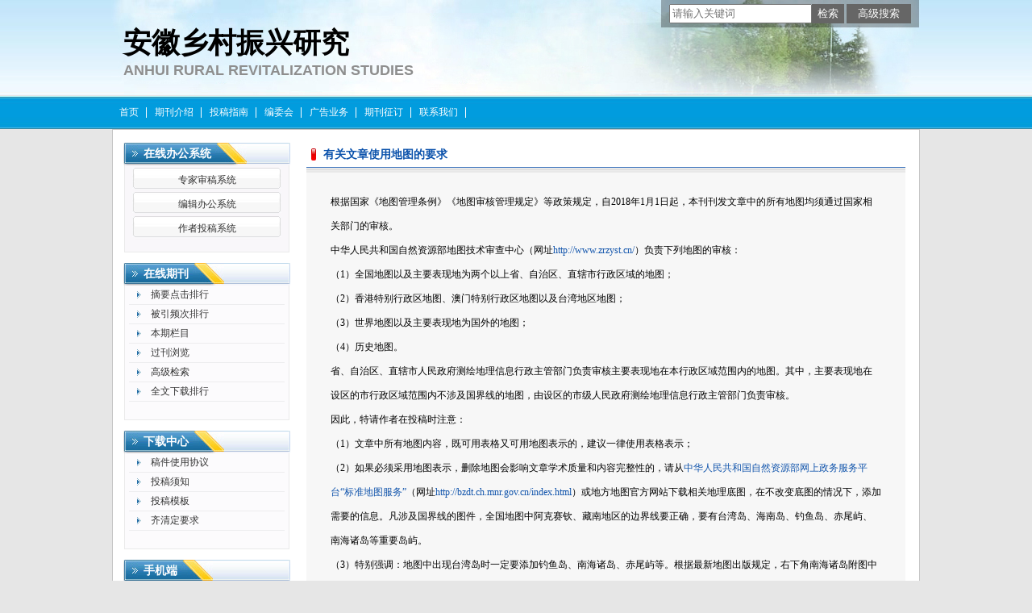

--- FILE ---
content_type: text/html; charset=utf-8
request_url: https://ahxz.cbpt.cnki.net/WKH2/WebPublication/wkTextContent.aspx?contentID=1ec73cfa-ecfd-4c8b-8358-d3c00fe9d0da&mid=ahxz
body_size: 16498
content:

<!DOCTYPE html PUBLIC "-//W3C//DTD XHTML 1.0 Transitional//EN" "http://www.w3.org/TR/xhtml1/DTD/xhtml1-transitional.dtd">

<html xmlns="http://www.w3.org/1999/xhtml" >
<head><title>
	安徽乡村振兴研究
</title>
     <meta name="keywords" content="安徽乡村振兴研究,投稿,杂志,期刊,编辑部,网站"/> 
    <link id="styleID" rel="Stylesheet" type="text/css" href="css/a/color_blue.css" />
    <script type="text/javascript" src="/WKH2/WebPublication/js/js.js?v=3.09"></script>
    <script src="../js/changeTabs.js" type="text/javascript"></script>
    <script src="../Script/jquery-3.4.1.min.js" type="text/javascript"></script>
    <script src="../Script/jquery-migrate-1.4.1.min.js" type="text/javascript"></script>
    <script src="../Script/jquery-migrate-3.1.0.min.js" type="text/javascript"></script>

    <style type="text/css">        
    a{color:#a0b3d6;}
    .tabs{border:1px solid #a0b3d6;margin:100px;width:300px;}
    .tabs-nav a{background:white;line-height:30px;padding:0 20px;display:inline-block;border-right:1px solid #a0b3d6;border-bottom:1px solid #a0b3d6;}
    .tabs-nav .on{background: #EAEAEA;border-bottom:1px solid white;}
    .tabs-content{padding:1px;border-top:1px solid #a0b3d6;margin-top:-1px;}
    
    /*撤稿样式*/
     .sign
        {
            display: inline-block;
            vertical-align: super;
            height: 20px;
            padding: 0 5px;
            margin-left: 7px;
            font-size: 12px;
            line-height: 20px;
            font-weight: normal;
            color: #dc4f4f;
            letter-spacing: -1px;
            border: 1px solid #dc4f4f;
            border-radius: 5px;
       }
    </style>  
    <script language="javascript" type="text/javascript">
        window.onload = function () {

            $("div[id^=test]").each(function () {
                tabs($(this).attr("id"), 'mouseover');
            });

            //遍历中华医学预防杂志系列
            if ("ahxz".toLowerCase() == "cpma") {
                var cpmaimgArr = "".split("|");
                //for (i = 0; i < cpmaimgArr.length; i++) {
                var i = 0;
                if (cpmaimgArr.length > 0 && "b67dc344-a3bf-42ce-ab44-4dd16663b257" == "") {
                    $("div[class=display_img] img").each(function () {
                        var imgsrc = "//c61.cnki.net/CJFD/big/" + cpmaimgArr[i];
                        var src = $(this).attr("src");
                        $(this).attr('src', imgsrc);
                        i++;
                    });
                }
                // }
                if ("" == "10578e35-e29a-41d9-947e-930ea3e82897") {
                    //var lists = document.getElementsByClassName('list'); liebiao
                    var lists = document.getElementById('liebiao');
                    var html = $("#hidHtml").val()
                    lists.innerHTML = html;
                }

                if ("" != "") {
                    var imgsrc = "//c61.cnki.net/CJFD/big/" + ""+".jpg";
                    var src = $("#img").attr("src")
                    $("#img").attr('src', imgsrc);
                }
            }
        }

        function searchPaper()
        {
//            var mid="ahxz";
//            var url="http://acad.cnki.net/Kns55/oldnavi/n_item.aspx?NaviID=1&BaseID="+mid+"&NaviLink=";
//            window.open(url);
  var mid="ahxz";
 
var basePath="/WKH2";
var url=basePath+"/WebPublication/advSearchArticle.aspx";
            window.open(url);
        }

        function simpleSearch() {
            var paperKey = $("#inputKeyword").val();
            if (paperKey != null && paperKey != "") {
                window.location.href = "../WebPublication/advSearchPaperList.aspx?pks=" + encodeURIComponent(paperKey);
            }
        }

        function UserLoginout() {
            $.post("userLogout.ashx",
        { Action: "post" },
        function (data, textStatus) {
            if (textStatus == "success") {
                window.location.href = window.location.href;
            }
        }
        , "html");

        }

    </script>    
    
</head>
<body>
    <form name="form1" method="post" action="wkTextContent.aspx?contentID=1ec73cfa-ecfd-4c8b-8358-d3c00fe9d0da&amp;mid=ahxz" id="form1">
<div>
<input type="hidden" name="__VIEWSTATE" id="__VIEWSTATE" value="ylo2j/sHt/AgUEJujDIjSp/ymsSYeZCb8D1naiV6gNoowtwGG0RKD2hhwOfW6PwjxFJ2yXTt/sSJ9mKiEAaPKyIlulf02b7pVAMk1YgpMTXttKJym2HZGAIBH6r4q3qSYAjjfw==" />
</div>

<div>

	<input type="hidden" name="__VIEWSTATEGENERATOR" id="__VIEWSTATEGENERATOR" value="4FA64D40" />
</div><div class="header"><div class="container"><div class="pic"><div class="title"><h1>安徽乡村振兴研究</h1><h2>Journal of Anhui Administration Institute</h2></div></div></div></div><div id="nav" class="nav"><div class="container"><ul id="menu" class="first_menu1"><li><a href="index.aspx?mid=ahxz" >首页</a></li><li><a href="wkTextContent.aspx?navigationContentID=db922688-adf9-430b-94cd-def1f4845b4d&mid=ahxz" >期刊介绍</a></li><li><a href="wkTextContent.aspx?navigationContentID=0a96be87-490b-49ff-90aa-bee7b5d1b2cc&mid=ahxz" >投稿指南</a></li><li><a href="wkTextContent.aspx?navigationContentID=099e45f5-abe4-466a-956e-2835e4525f9a&mid=ahxz" >编委会</a></li><li><a href="wkTextContent.aspx?navigationContentID=011127bd-74c1-48b3-bed7-30349045a7d4&mid=ahxz" >广告业务</a></li><li><a href="wkTextContent.aspx?navigationContentID=47611690-3179-4fb4-bc9f-f26bca515d38&mid=ahxz" >期刊征订</a></li><li><a href="wkTextContent.aspx?navigationContentID=78d15783-4e57-41c2-9b2c-dda42d01722d&mid=ahxz" >联系我们</a></li></ul></div></div><div class="content"><div class="container"><div><dl class="search"><dd><input id="inputKeyword" type="text" placeholder="请输入关键词"  onkeypress="if(event.keyCode==13) {inputGo.click();return false;}"/><input id="inputGo" type="button" value="检索" onClick="simpleSearch()"/>&nbsp;<input class="inputGoMore" name="Input2" type="button" value="高级搜索" onClick="searchPaper() " /></dd></dl></div><div id="a1" class="left"><div class="column1"><div class="column"><div class="column_titbox"><h3 class="column_titbox_title"><a href="/WKH2/WebPublication/wkList.aspx?columnID=a797bacf-f620-498d-ac87-f59220336a55">在线办公系统</a><em></em></h3><span class="column_titbox_more"><a href="/WKH2/WebPublication/wkList.aspx?columnID=a797bacf-f620-498d-ac87-f59220336a55">更多&gt;&gt; </a></span><div class="clear"></div></div><div class="column_contbox"><div class="column_radius_top"><b></b><samp></samp></div><ul class="column_contbox_list"><li class="on"><a href="../../index.aspx?t=2" target="_blank"  title="专家审稿系统">专家审稿系统</a></li><li class="on"><a href="../../index.aspx?t=3" target="_blank"  title="编辑办公系统">编辑办公系统</a></li><li class="on"><a href="../../index.aspx?t=1" target="_blank"  title="作者投稿系统">作者投稿系统</a></li></ul><div class="column_radius_bottom"><b></b><samp></samp></div></div></div></div><div class="column2"><div class="column"><div class="column_titbox"><h3 class="column_titbox_title"><a href="/WKH2/WebPublication/wkList.aspx?columnID=2cedc6e2-f399-42e0-8719-e219769ed856">在线期刊</a><em></em></h3><span class="column_titbox_more"><a href="/WKH2/WebPublication/wkList.aspx?columnID=2cedc6e2-f399-42e0-8719-e219769ed856">更多&gt;&gt; </a></span><div class="clear"></div></div><div class="column_contbox"><div class="column_radius_top"><b></b><samp></samp></div><ul class="column_contbox_list"><li><a href="/WKH2/WebPublication/browseTopList.aspx" target="_blank"  title="摘要点击排行">摘要点击排行</a></li><li class="column_contbox_noline"><a href="/WKH2/WebPublication/refNum.aspx" target="_blank"  title="被引频次排行">被引频次排行</a></li><li><a href="/WKH2/WebPublication/wkTextContent.aspx?colType=3" target="_blank"  title="本期栏目">本期栏目</a></li><li class="column_contbox_noline"><a href="/WKH2/WebPublication/wkTextContent.aspx?colType=4&tp=gklb" target="_blank"  title="过刊浏览">过刊浏览</a></li><li><a href="/WKH2/WebPublication/advSearchArticle.aspx" target="_blank"  title="高级检索">高级检索</a></li><li class="column_contbox_noline"><a href="/WKH2/WebPublication/downloadTopList.aspx" target="_blank"  title="全文下载排行">全文下载排行</a></li></ul><div class="column_radius_bottom"><b></b><samp></samp></div></div></div></div><div class="column2"><div class="column"><div class="column_titbox"><h3 class="column_titbox_title"><a href="/WKH2/WebPublication/wkList.aspx?columnID=eaf499e4-5e56-4b65-bf00-a5305c9c5eaf">下载中心</a><em></em></h3><span class="column_titbox_more"><a href="/WKH2/WebPublication/wkList.aspx?columnID=eaf499e4-5e56-4b65-bf00-a5305c9c5eaf">更多&gt;&gt; </a></span><div class="clear"></div></div><div class="column_contbox"><div class="column_radius_top"><b></b><samp></samp></div><ul class="column_contbox_list"><li class="on"><a href="//cbimg.cnki.net/Editor/2025/0507/ahxz/0c2f9e2a-7265-492c-8c18-4b6b1039644f.doc"  title="稿件使用协议">稿件使用协议</a></li><li class="on"><a href="//cbimg.cnki.net/Editor/2025/0507/ahxz/40504ccd-2a28-411d-9687-5cbcfa56f537.doc"  title="投稿须知">投稿须知</a></li><li class="on"><a href="//cbimg.cnki.net/Editor/2023/1204/ahxz/bca1ff83-fee3-485b-a0dc-9a82dcfa8300.docx"  title="投稿模板">投稿模板</a></li><li class="on"><a href="//cbimg.cnki.net/Editor/2024/0314/ahxz/e4a157a1-558f-4f1d-aa39-27ea45b7b800.docx"  title="齐清定要求">齐清定要求</a></li></ul><div class="column_radius_bottom"><b></b><samp></samp></div></div></div></div><div class="column2"><div class="column"><div class="column_titbox"><h3 class="column_titbox_title"><a href="/WKH2/WebPublication/wkTextContent.aspx?contentID=7fa99746-6435-49b9-b2ab-67794638d9b2">手机端</a><em></em></h3><span class="column_titbox_more"><a href="/WKH2/WebPublication/wkTextContent.aspx?contentID=7fa99746-6435-49b9-b2ab-67794638d9b2">更多&gt;&gt; </a></span><div class="clear"></div></div><div class="column_contbox"><div class="column_radius_top"><b></b><samp></samp></div><div class="column_contbox_text"><p><img alt="" src="http://cbimg.cnki.net/Editor/2019/0926/ahxz/94d822f0-555b-45a8-9229-5ad5b1cb20e9.jpg" style="width: 180px; height: 180px;" /></p>
</div><div class="column_radius_bottom"><b></b><samp></samp></div></div></div></div><div class="column2"><div class="column"><div class="column_titbox"><h3 class="column_titbox_title"><a >访问量统计</a><em></em></h3><div class="clear"></div></div><div class="column_contbox"><div class="column_radius_top"><b></b><samp></samp></div><div class="column_contbox_text"><div class="visitClass">访问量:200557</div></div><div class="column_radius_bottom"><b></b><samp></samp></div></div></div></div><br /></div><div id="a5" class="right1"><div class="column"><div class="column_titbox"><h3 class="column_titbox_title"><a href="#" >有关文章使用地图的要求</a><em></em></h3><div class="clear"></div></div><div class="column_contbox"><div class="column_radius_top"><b></b><samp></samp></div><div class="column_contbox_text"><p>根据国家《地图管理条例》《地图审核管理规定》等政策规定，自2018年1月1日起，本刊刊发文章中的所有地图均须通过国家相关部门的审核。</p>

<p>中华人民共和国自然资源部地图技术审查中心（网址<a href="http://www.zrzyst.cn/" target="http://www.rsta.ac.cn/CN/column/_blank">http://www.zrzyst.cn/</a>）负责下列地图的审核：</p>

<p>（1）全国地图以及主要表现地为两个以上省、自治区、直辖市行政区域的地图；</p>

<p>（2）香港特别行政区地图、澳门特别行政区地图以及台湾地区地图；</p>

<p>（3）世界地图以及主要表现地为国外的地图；</p>

<p>（4）历史地图。</p>

<p>省、自治区、直辖市人民政府测绘地理信息行政主管部门负责审核主要表现地在本行政区域范围内的地图。其中，主要表现地在设区的市行政区域范围内不涉及国界线的地图，由设区的市级人民政府测绘地理信息行政主管部门负责审核。</p>

<p>因此，特请作者在投稿时注意：</p>

<p>（1）文章中所有地图内容，既可用表格又可用地图表示的，建议一律使用表格表示；</p>

<p>（2）如果必须采用地图表示，删除地图会影响文章学术质量和内容完整性的，请从<a href="http://bzdt.ch.mnr.gov.cn/" target="http://www.rsta.ac.cn/CN/column/_blank">中华人民共和国自然资源部网上政务服务平台&ldquo;标准地图服务&rdquo;</a>（网址<a href="http://bzdt.ch.mnr.gov.cn/index.html" target="http://www.rsta.ac.cn/CN/column/_blank">http://bzdt.ch.mnr.gov.cn/index.html</a>）或地方地图官方网站下载相关地理底图，在不改变底图的情况下，添加需要的信息。凡涉及国界线的图件，全国地图中阿克赛钦、藏南地区的边界线要正确，要有台湾岛、海南岛、钓鱼岛、赤尾屿、南海诸岛等重要岛屿。</p>

<p>（3）特别强调：地图中出现台湾岛时一定要添加钓鱼岛、南海诸岛、赤尾屿等。根据最新地图出版规定，右下角南海诸岛附图中大陆的颜色要和主图中的颜色一致。</p>

<p>（4）请同时提交tiff及jpg两种格式的电子样图，以及与地图有关的数据资料。对每一幅地图作者须标明&ldquo;该图是基于中华人民共和国自然资源部地图技术审查中心标准地图服务系统下载的审图号为&times;&times;&times;的标准地图制作，底图无修改&rdquo;或&ldquo;该图基于&times;&times;省标准地图服务网站下载的审图号为&times;&times;&times;的标准地图制作，底图无修改&rdquo;。</p>

<p>&nbsp; &nbsp;</p>

<p align="right"><strong>本刊编辑部</strong></p>
<div class="column_radius_bottom"><b></b><samp></samp></div></div><div class="column_radius_bottom"><b></b><samp></samp></div></div></div><p>上一篇：<a href="/WKH2/WebPublication/wkTextContent.aspx?contentID=c5bcbd8b-f72e-4b9f-876f-2eb398e1731c">2021年度“优秀论文”评选结果公告</a></p><p>下一篇：<a href="/WKH2/WebPublication/wkTextContent.aspx?contentID=0adfbc06-da8c-44aa-abef-4a8b1a467a79">安徽乡村振兴研究征稿启事</a></p><br /></div><div id="a6" class="bottom"><br /></div><div class="clear"></div></div></div><div class="footer"><div class="container"><p>&copy; 2012《安徽乡村振兴研究》编辑部<br />
本系统由中国知网提供技术支持 <a href="http://find.cb.cnki.net/notice.htm">使用说明</a> 技术支持： cb@cnki.net http://find.cb.cnki.net<br />
建议采用IE 10.0以上版本，1024*768分辨率浏览本页面</p>

<p><span style="color: rgb(255, 255, 255); font-family: Verdana, &quot;Microsoft YaHei&quot;; font-size: 14px; text-align: center;">本系统由中国知网提供技术支持 使用说明 技术支持: cb@cnki.net http://find.cb.cnki.net</span><br style="margin: 0px; padding: 0px; outline: none; -webkit-font-smoothing: antialiased; font-family: Verdana, &quot;Microsoft YaHei&quot;; color: rgb(255, 255, 255); font-size: 14px; text-align: center;" />
<span style="color: rgb(255, 255, 255); font-family: Verdana, &quot;Microsoft YaHei&quot;; font-size: 14px; text-align: center;">建议采用IE 10.0以上版本，1024*768分辨率浏览本页面</span></p>
<script>
<!--
$(function(){
$(".title h1 ").replaceWith("<h1><strong>安徽乡村振兴研究</strong></h1>");
$(".header .pic .title h2").replaceWith("<h2><strong>ANHUI RURAL REVITALIZATION STUDIES</strong></h2>");
//$(".header .pic .title h2").css("font-size","18px");
$("#closeAd").click(function(){
$("#ad").animate({top:"100px",opacity:"0"},300);
});
$("#ad").css({position:"fixed",top:"0",left:"0",marginLeft:"0"});
})
-->
</script></div></div></form>
    <input type="hidden" id="hiddUserID"  value="" />
    <input type="hidden" id="hiddUserName"  value="" />
    <input type="hidden" id="hidHtml"  value='' />
</body>
<script type ="text/javascript">
    var iswk = "open";
    if (iswk == "open") {
        document.write(unescape("%3Cscript src='/WKH2/Script/mobile.js' type='text/javascript'%3E%3C/script%3E"));
    }
</script>
</html>


--- FILE ---
content_type: text/css
request_url: https://ahxz.cbpt.cnki.net/WKH2/WebPublication/css/a/color_blue.css
body_size: 5419
content:
@import url(color.css); 

/* 页面结构1:2:1 */
.header{ background:url(../../images/a/headerbg.gif) repeat-x top;}
.nav,.nav .container{background-color:#33FF33; background:url(../../images/a/blue_navbg.gif) repeat-x top;}
.content{ background:#e6e6e6;}
.content .container{ background:#fff;}
.footer{ background:#f0f0f0;}

/* 栏目(默认)样式一 column */
.column_titbox{ background:url(../../images/a/column_titboxbg.gif) repeat-x top;}
.column_titbox_title{ background:url(../../images/a/blue_column_titbox_titlelist.gif) no-repeat 10px center;}
.column_titbox_title a,.column_titbox_title a:hover{ color:#444; }
.column_titbox_more a{color:#0099cc;}
.column_radius_top,.column_radius_bottom{ height:1px;}
.column_contbox{ overflow:hidden;}
.column_contbox_list li{ background:url(../../images/a/column_contbox_list_arrow.gif) no-repeat 2px 9px; }
.column_contbox_list li a{ color:#767676;  }
.column_contbox_list li a:hover{ color:#f00;}
.column_contbox_text{ padding:15px 15px 15px 20px;}

/* 栏目样式二 column1 */
.column1 .column_titbox{ background:url(../../images/a/column1_titboxbg.gif) repeat-x top; }
.column1 .column_titbox_title{background:url(../../images/a/blue_column1_titbox_titlelistbg.gif) repeat-x top;}
.column1 .column_titbox_title a,.column1 .column_titbox_title a:hover{ color:#fff; background:url(../../images/a/blue_column1_titbox_titlelist.gif) no-repeat left top;}
.column1 .column_titbox_title em{background:url(../../images/a/blue_column1_titbox_titlelistR.gif) no-repeat left top; }
.column1 .column_titbox_more{background:url(../../images/a/blue_column1_titboxbgR.gif) no-repeat right top;}
.column1 .column_contbox{ background:#f9f7fa;}
.column1 .column_contbox_list{ background:url(../../images/a/column1_contbox_ulbg.gif) top left;}
.column1 .column_contbox_list li{background:url(../../images/a/column1_contbox_listL.gif) no-repeat left top; }
.column1 .column_contbox_list li a{ color:#323232; background:url(../../images/a/column1_contbox_listR.gif) no-repeat right top;}
.column1 .column_contbox_list li a:hover{color:#f00;}

/* 栏目样式三 column2  */
.column2 .column_titbox{  background:url(../../images/a/column1_titboxbg.gif) repeat-x top; position:relative;}
.column2 .column_titbox_title{ background:url(../../images/a/blue_column1_titbox_titlelistbg.gif) repeat-x top;}
.column2 .column_titbox_title a,.column2 .column_titbox_title a:hover{color:#fff; background:url(../../images/a/blue_column1_titbox_titlelist.gif) no-repeat left top; }
.column2 .column_titbox_title em{background:url(../../images/a/blue_column1_titbox_titlelistR.gif) no-repeat left top;}
.column2 .column_titbox_more{ background:url(../../images/a/blue_column1_titboxbgR.gif) no-repeat right top;}
.column2 .column_contbox{ border:1px solid #eaeaea;border-top:none; background:#fcfbfd;}
.column2 .column_contbox_list li a{color:#333; background:url(../../images/a/blue_column1_contbox_list_arrow.gif) no-repeat 10px 7px;}
.column2 .column_contbox_list li a:hover{ color:#f00; background-color:#f3f3f3; background-position:10px -16px; }

/* 栏目样式四 column3 */
.column3 .column_titbox_title{ background:url(../../images/a/blue_column2_titbox_titlelistR.gif) no-repeat right top;}
.column3 .column_titbox_title a,.column3 .column_titbox_title a:hover{background:url(../../images/a/blue_title1arrow.gif) no-repeat 6px center; color:#003ea9;  }
.column3 .column_contbox_list{ margin:0;}
.column3 .column_contbox_list li a,.column3 .column_contbox_list li a:hover{color:#28518e;}
.column3 .column_contbox_list li a:hover{ color:#f00;}
.column3 .column_contbox_text{ padding:15px 5px 0 10px; }


/* 栏目样式五 column4 */
.column4 .column_titbox{ border-bottom:1px solid #3e74ba;}
.column4 .column_titbox_title{background:url(../../images/a/blue_title1arrow.gif) no-repeat 6px 7px;}
.column4 .column_titbox_title a,.column_titbox_title a:hover{ color:#0a51ab; }
.column4 .column_titbox_more{  margin-right:0;}
.column4 .column_titbox_more a{ color:#3874b2;}
.column4 .column_contbox_list li{border-bottom:1px dashed #666666; background:url(../../images/a/column_contbox_list_arrow.gif) no-repeat 2px 9px; }
.column4 .column_contbox_list li a{ color:#767676;  }
.column4 .column_contbox_list li a:hover{ color:#f00;}

/*  菜单 menu  */
.first_menu1 a { color:#fff; background:url(../../images/a/blue_navlibg.gif) no-repeat right;}

/* 搜索 search */
.search_button input{background:url(../../images/a/searchbg.gif) no-repeat right top;}

/*  列表页面 （二级）  */
.listform { margin-top:0; *margin-top:1px;}
.formbox{ border-top:3px solid #5567ac; border-bottom:2px solid #5f6d98;}


/*  文本页面 （三级）  */
.right1 .column_titbox{ border-bottom:1px solid #3e74ba;}
.right1 .column_titbox_title{background:url(../../images/a/blue_title1arrow.gif) no-repeat 6px 7px;}
.right1 .column_titbox_title a,.column_titbox_title a:hover{ color:#0a51ab; }


/*  交流园地  */
.tijiao .button{ background-position:left -72px;}


/* 用户登录 */
.login{ background:url(../../images/a/loginbg_blue.gif) no-repeat left top;}
.logintit{ background:url(../../images/a/logintit_blue.gif) no-repeat left top; margin:9px 0 0 41px; text-indent:-999px; margin-bottom:12px;}
.input{background-image:url(../../images/a/inputbg_blue.gif);}
.DL,.ZC{ background:url(../../images/a/blue_button1.gif) no-repeat left top;}
.MM{ color:#408dc3;}




--- FILE ---
content_type: text/css
request_url: https://ahxz.cbpt.cnki.net/WKH2/WebPublication/css/a/color.css
body_size: 12582
content:
@import url(../zxlist.css);

/* 基本样式 */
*{ margin:0px; padding:0px;}
body {font-size:12px; font-family:"宋体"; background-color:#e6e6e6;}
a{ text-decoration:none;}
a:hover{ text-decoration:underline;}
li{ list-style:none;}
.clear {clear: both; font-size:0px; line-height:0px;}
.button{ background:url(../../images/a/red_button1.gif) no-repeat left top; border:none; cursor:pointer;}
.container { clear:both; width:1004px; margin:0px auto;}

/* 页面结构1:2:1 */
.header,.nav,.footer{ width:100%;}
.header{ height:119px;}
.nav,.nav .container{height:41px; overflow:hidden;}
.content .container{ width:974px; border:1px solid #c5c5c5; padding:16px 13px 40px 13px; position:relative;}
.content .left,.content .left1{ float:left;height:auto; overflow:hidden; width:209px;}
.content .middle{float:left; height:auto; overflow:hidden; width:505px; padding-left:18px;}
.content .right{float:left; height:auto; overflow:hidden; width:206px; padding-left:33px;}
.content .right1{float:left; height:auto; overflow:hidden; width:743px; padding-left:18px;}
.content .bottom{ clear:both;}
.footer{ border-top:1px solid #fff; margin-top:2px; padding:10px 0; text-align:center; overflow:hidden;line-height:22px; font-family:Arial, Helvetica, sans-serif;}
.footer .container .container{ margin:0; padding:0; line-height:normal;}

/* 默认图片 picture */
.pic,.pic img{ width:1004px; height:118px;}
.pic{ overflow:hidden; background:url(../../images/a/picture.jpg) no-repeat left top;}
.title{ float:left; display:inline; margin: 30px 280px 0 15px; text-align:left; }
.title h1{ font-size:35px; font-family:"黑体","宋体";}
.title h2{ font-size:18px; font-family:Arial, Helvetica, sans-serif; color:#8e8e8e;}

/* 栏目(默认)样式一 column */
.column{border:1px solid #ebebeb; margin-bottom:13px;}
.column_titbox{ overflow:hidden; height:26px; line-height:29px; vertical-align:middle; border-bottom:1px solid #ebebeb;}
.column_titbox_title{ float:left; font-size:14px; padding-left:23px;}
.column_titbox_title a,.column_titbox_title a:hover{ text-decoration:none; cursor:default;}
.column_titbox_more{ float:right; margin-right:10px;}
.column_contbox_list{ padding:6px 9px 12px 9px;}
.column_radius_top,.column_radius_bottom{ display:none;}
.column_contbox_list li{ border-bottom:1px dashed #666666; height:26px; line-height:26px; vertical-align:middle; overflow:hidden; padding-left:14px;}
.column_contbox_list li a:hover{ text-decoration:none;}
.column_contbox_text{ color:#767676; line-height:26px; padding:10px 15px 10px 20px;}
.column_contbox_text a{ color:#2a4e8c;}
li.column_contbox_noline { background:none; border:none;}

/* 栏目(默认)样式一 column0 */
.column0 .column,.column4 .column{ background-color:#fff;}

/* 栏目样式二 column1、栏目样式三 column2  */
.column1 .column,.column2 .column{border:none; margin-right:2px;}
.column1 .column_titbox,.column2 .column_titbox{  height:28px; line-height:28px;  border-bottom:none; position:relative; }
.column1 .column_titbox_title,.column2 .column_titbox_title{ float:left; display:inline; padding-left:0; padding-right:35px; margin-right:10px;  overflow:hidden; position:relative;}
.column1 .column_titbox_title a,.column1 .column_titbox_title a:hover,.column2 .column_titbox_title a,.column2 .column_titbox_title a:hover{ float:left;  padding:0 9px 0 25px;}
.column1 .column_titbox_title em,.column2 .column_titbox_title em{ float:left; height:28px; width:41px; position:absolute; right:-2px; top:0; }
.column1 .column_titbox_more,.column2 .column_titbox_more{ float:right; height:26px; width:3px; text-indent:-999px; margin:0; position:absolute; right:0; top:0; z-index:30;}
.column1 .column_contbox,.column2 .column_contbox{ padding:3px 1px 14px 1px;border:1px solid #eaeaea; border-top:none; margin:0 1px; }
.column2 .column_contbox{  padding:0 0 8px 0;}
.column1 .column_contbox_list{  padding:0; margin:0; text-align:center;}
.column2 .column_contbox_list{ padding:0 5px 14px 5px;}
.column1 .column_contbox_list li{ border:none; height:30px;line-height:30px; _line-height:30px;vertical-align:middle; padding:0px; }
.column2 .column_contbox_list li{ border-bottom:1px solid #ededef; height:23px; line-height:23px; background:none; padding:0; }
.column1 .column_contbox_list li a{ display:block; padding:0 12px;}
.column2 .column_contbox_list li a{ display:block; height:23px; line-height:23px; padding-left:27px;}
.column1 .column_contbox_text,.column2 .column_contbox_text{ padding:8px 10px 0 15px; }


/* 栏目样式四 column3 */
.column3 .column{ border:none; background-color:#fff;}
.column3 .column_titbox{ border-bottom:1px solid #4371be; height:34px; line-height:34px; padding-right:5px; background:none;}
.column3 .column_titbox_title{ float:none; padding-left:0;}
.column3 .column_titbox_title a{ display:block; padding-left:22px; }
.column3 .column_contbox_list{ padding:15px 15px 5px 15px;}
.column3 .column_contbox_list li{ border:1px solid #eaeef1; height:22px; line-height:22px; margin-bottom:7px; background:none; padding-left:0;}
.column3 .column_contbox_list li a,.column3 .column_contbox_list li a:hover{ background:none; padding-left:6px;}
.column3 .column_contbox_text{ padding:8px 10px 0 15px; }


/* 栏目样式五 column4 */
.column4 .column{border:none;}
.column4 .column_titbox{ background:none; height:30px; line-height:30px;overflow:hidden; margin-bottom:8px;}
.column4 .column_titbox_title{ float:left; font-size:14px; padding-left:21px;}
.column4 .column_titbox_title a,.column_titbox_title a:hover{ text-decoration:none; cursor:default; color:#000;}
.column4 .column_titbox_more{ display:none; }
.column4 .column_titbox_more a{ color:#fe6d00;  font-size:12px; line-height:40px;}
.column4 .column_contbox_list li{ height:26px; line-height:26px; vertical-align:middle; overflow:hidden; padding-left:14px;}
.column4 .column_contbox_list li a:hover{ text-decoration:none;}
.column4 .column_contbox_text{ padding:10px 5px 0 10px; }



/*  菜单 menu  */
#menu {	height:41px;}
#menu a { color:fff;}
#menu li { list-style:none;}
#menu li ul {display:none;}
#menu li ul li {float:none;}
*html #menu li ul li {display:inline;}
#menu li ul a {	float:none;	height:32px;line-height:32px;padding:0 10px;text-transform:capitalize; background:#4c4c4c; }
#menu li ul a:hover { background:#9a071a; }
.first_menu1 { float:left;}
.first_menu1 li { float:left; position:relative; z-index:30;}
.first_menu1 a { float:left; color:#fff; display:block; text-decoration:none; height:41px; line-height:41px; padding:0 10px;font-size:12px;}
.first_menu1 a:hover { text-decoration:underline;}
.second_menu1{position:absolute;}
.second_menu1 {top:41px;left:0;}
.second_menu1 a { color:#fff; font-weight:normal; border-top:1px solid #595959; border-left:1px solid #595959; border-right:1px solid #333; border-bottom:1px solid #333; padding-left:40px;}
.second_menu1 a:hover { color:#fff; border-top:1px solid #c36c77; border-left:1px solid #c36c77;}
#subeMgm {width:151px; text-align:left;}

/* 搜索 search */
/*.search { position:absolute; top:-161px; right:0; z-index:30;}
.search_button input{cursor:pointer; width:130px;height:25px; border:none; padding:0 0 0 35px; text-align:left; color:#fff;}*/
.search { position:absolute; top:-161px; right:0; z-index:30;padding:5px 10px;background:rgba(0,0,0,0.3); border:none;}
.search_button input{cursor:pointer; width:130px;height:25px; border:none; padding:0 0 0 35px; text-align:left; color:#fff;}
#inputKeyword{ height:20px; line-height:20px;color:#666;padding:0 2px}
#inputGo{height:24px;line-height:24px; text-align:center; width:40px;background:#666;border:none;color:#fff; cursor:pointer}
.inputGoMore{height:24px;line-height:24px; text-align:center; width:80px;background:#666;border:none;color:#fff; cursor:pointer}
/*  列表页面 （二级）  */
.listform { margin-top:1px; *margin-top:2px;}
.formbox em{ color:#666; font-style:normal;}
.formbox{margin:0 auto; width:100%;}
.formbox tr td{ line-height:29px; vertical-align:middle; background:#fff url(../../images/a/formbg.gif) repeat-x bottom;padding-left:20px;}
.formbox a{ color:#000; text-decoration:none;}
.formbox a:hover{ color:#f00;}
.formbox .graybg td{background-color:#f3f3f3;}
.formtit{ border-right:#949494 1px dotted;}
.PagerContainerTable {text-align:right; margin-top:8px; float:right;}
.PagerContainerTable a{ margin:0 2px; color:#000;}
.PagerContainerTable a:hover,.PagerCurrentPageCell strong{ color:#f00;}
.PagerContainerTable em{ font-style:normal; color:#f00; margin:0 2px;}
.tzinput{ width:30px; height:14px; margin-left:10px;}
.tzbutton{ background:url(../../images/a/button.gif) no-repeat left bottom; border:none; cursor:pointer; color:#000; text-align:center; width:37px; height:20px; font-size:12px; }

/*  文本页面 （三级）  */
.right1 .column{border:none;}
.right1 .column_titbox{ height:30px; line-height:30px;  background:none; margin:0;}
.right1 .column_titbox_title{ float:left; font-size:14px; padding-left:21px;}
.right1 .column_titbox_title a,.column_titbox_title a:hover{ text-decoration:none; cursor:default; color:#000; }
.right1 .column_titbox_more{ display:none;}
.right1 .column_contbox_text{ color:#000; background:#f7f7f7 url(../../images/a/right1_intro_content.gif) repeat-x top; padding:26px 30px 50px 30px; line-height:30px;margin-top:1px; *margin-top:2px;}
.right1 .column_contbox_text a{ color:#1255ac;}

/*  交流园地  */
.communionlist{ margin-top:20px;}
.communion{ width:100%;margin:0 auto 20px auto; border:1px solid #cdcdcd; background:#fff;}
.communion tr td{  vertical-align:middle;line-height:25px;overflow:hidden; padding:5px 20px; background:url(../../images/b/001_formbg.gif) repeat-x top;}
tr.zhuti td{ background-color:#f3f3f3; line-height:20px;  padding:5px; line-height:16px; background-image:none;}
tr.zhuti strong{ float:left; display:inline; font-size:12px; color:#000;}
tr.zhuti h1{ font-size:12px; color:#1d4f7a; font-weight:normal; }
tr.zhuti em{ font-size:12px; color:#a3a3a3; font-weight:normal; font-style:normal; float:right; display:inline;}
tr.liuyan { text-indent:2em;}
tr.liuyan em{ font-size:12px; color:#a3a3a3; font-weight:normal; font-style:normal; display:block;}
.tianxie { margin-top:60px; margin-bottom:30px;}
.tianxie h3{ line-height:35px;}
.tianxie_table{ line-height:35px; margin:10px 0;}
.tianxie_table textarea{ width:500px; height:100px;}
.tijiao{ text-align:center;}
.tijiao .button{ width:58px; height:23px; padding-bottom:6px;_padding-bottom:4px; color:#fff; margin:0 auto;}

/* 用户登录 */
.login{ width:209px ; height:156px; margin-bottom:10px; overflow:hidden;}
.logintit{ width:111px; height:28px;  margin:9px 0 0 41px; text-indent:-999px; margin-bottom:12px;}
.name,.code{ clear:both; overflow:hidden; margin-bottom:13px;}
.code{ margin-bottom:0;}
.name span,.code span{ float:left; width:58px; padding-right:10px; text-align:right; height:22px; line-height:22px;}
.input{ float:left; width:105px; background-repeat: no-repeat; background-position: left top;height:22px; line-height:22px; padding:0 10px; display:inline; border:1px solid #fff;}
.DL,.ZC{ float:left; border:none; cursor:pointer; width:53px; height:20px; line-height:20px; color:#000; text-decoration:none; margin-left:11px; text-align:center; margin-top:16px; vertical-align:middle;}
.MM{ float:left; background:none; border:none; margin-left:11px; height:20px; line-height:20px; margin-top:16px;}
.ZC:hover{ text-decoration:none;}
.login p{ line-height:30px; padding:0 10px; text-align:center;} 
.XX{ padding-left:26px;}
.XX,.XG,.TC{ color:#000; margin:0 5px; line-height:45px; cursor:pointer;}


/* 注册用户 */
.column_contbox_table{ color:#000; background:#f7f7f7 url(../../images/a/right1_intro_content.gif) repeat-x top; padding:20px 30px; line-height:30px;margin-top:1px; *margin-top:2px;}
.table01 tr td{ height:35px; padding-right:20px;}
.table01 legend{ font-weight:bolder; font-size:16px; line-height:60px;}
.table01 fieldset{ border:none;}
.AN { padding:20px 0;}
.AN .button{ background-position:left -39px; width:75px; height:31px; color:#fff; border:none;}
.table01 .tableBut{ cursor:pointer;}
/*  论文高级检索  */
.table01{ background:url(../../images/searchbg.gif) repeat-x bottom;}
.table01 tr td{ overflow:hidden; line-height:40px; vertical-align:middle;}
.table01 legend{ color:#dfdfdf;}
.table01 input{ line-height:21px; font-size:12px; height:21px; border:1px solid #CDCDCD; margin-right:10px; padding:0 3px;}